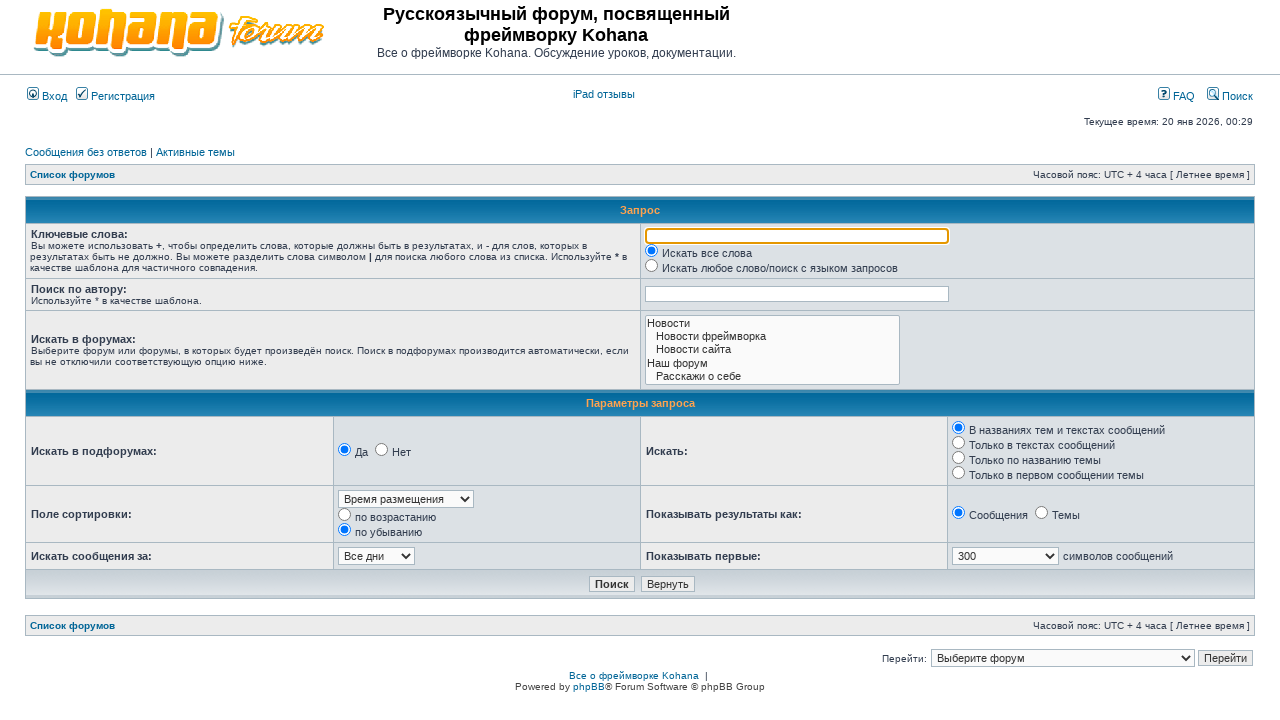

--- FILE ---
content_type: text/html; charset=utf-8
request_url: https://www.google.com/recaptcha/api2/aframe
body_size: 264
content:
<!DOCTYPE HTML><html><head><meta http-equiv="content-type" content="text/html; charset=UTF-8"></head><body><script nonce="v93iIayytKLHeu-N8aYtwg">/** Anti-fraud and anti-abuse applications only. See google.com/recaptcha */ try{var clients={'sodar':'https://pagead2.googlesyndication.com/pagead/sodar?'};window.addEventListener("message",function(a){try{if(a.source===window.parent){var b=JSON.parse(a.data);var c=clients[b['id']];if(c){var d=document.createElement('img');d.src=c+b['params']+'&rc='+(localStorage.getItem("rc::a")?sessionStorage.getItem("rc::b"):"");window.document.body.appendChild(d);sessionStorage.setItem("rc::e",parseInt(sessionStorage.getItem("rc::e")||0)+1);localStorage.setItem("rc::h",'1768850977696');}}}catch(b){}});window.parent.postMessage("_grecaptcha_ready", "*");}catch(b){}</script></body></html>